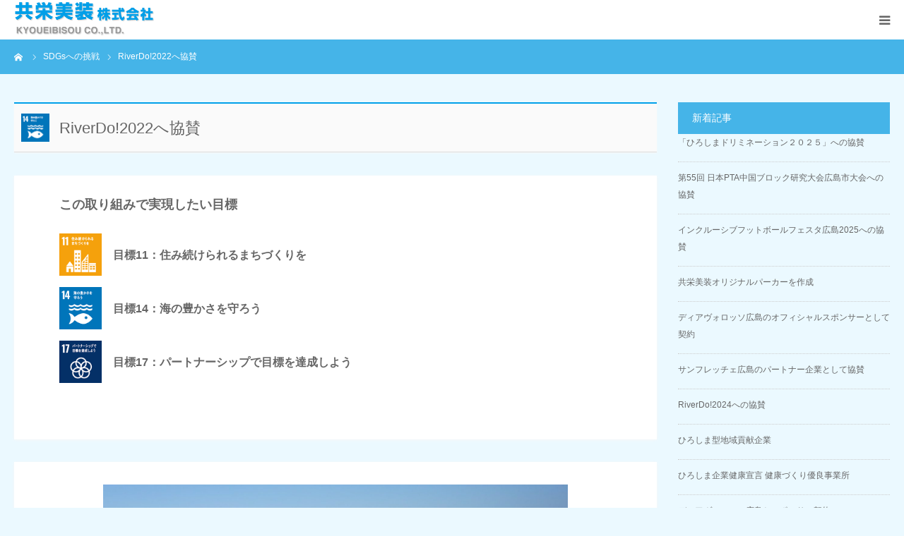

--- FILE ---
content_type: text/html; charset=UTF-8
request_url: https://kyoueibisou.jp/sdgs-post/%E3%82%B5%E3%83%B3%E3%83%95%E3%83%AC%E3%83%83%E3%83%81%E3%82%A7%E5%8D%94%E8%B3%9B%E6%B4%BB%E5%8B%95/
body_size: 48148
content:
<!DOCTYPE html>
<html class="pc" lang="ja">
<head>
<meta charset="UTF-8">
<!--[if IE]><meta http-equiv="X-UA-Compatible" content="IE=edge"><![endif]-->
<meta name="viewport" content="width=device-width">
<meta name="format-detection" content="telephone=no">
<title>RiverDo!2022へ協賛 | 広島の事業ごみ・家庭ごみ・遺品整理　共栄美装</title>
<script src="https://code.jquery.com/jquery-3.3.1.js"></script>
<meta name="description" content="当社は、広島の川・再生プロジェクトである「川のまち」の魅力を国内外に伝えたいという想いからひろしまリバーシティフェスティバル”River Do”実行委員会へ協賛しています。">
<link rel="pingback" href="https://kyoueibisou.jp/2020wp/xmlrpc.php">

<link rel="shortcut icon" href="https://kyoueibisou.jp/2020wp/wp-content/uploads/2020/07/mark.png">
<meta name='robots' content='max-image-preview:large' />
<link rel='dns-prefetch' href='//webfonts.sakura.ne.jp' />
<link rel='dns-prefetch' href='//www.google.com' />
<link rel='dns-prefetch' href='//s.w.org' />
<link rel="alternate" type="application/rss+xml" title="広島の事業ごみ・家庭ごみ・遺品整理　共栄美装 &raquo; フィード" href="https://kyoueibisou.jp/feed/" />
<link rel="alternate" type="application/rss+xml" title="広島の事業ごみ・家庭ごみ・遺品整理　共栄美装 &raquo; コメントフィード" href="https://kyoueibisou.jp/comments/feed/" />
		<script type="text/javascript">
			window._wpemojiSettings = {"baseUrl":"https:\/\/s.w.org\/images\/core\/emoji\/13.0.1\/72x72\/","ext":".png","svgUrl":"https:\/\/s.w.org\/images\/core\/emoji\/13.0.1\/svg\/","svgExt":".svg","source":{"concatemoji":"https:\/\/kyoueibisou.jp\/2020wp\/wp-includes\/js\/wp-emoji-release.min.js?ver=5.7.14"}};
			!function(e,a,t){var n,r,o,i=a.createElement("canvas"),p=i.getContext&&i.getContext("2d");function s(e,t){var a=String.fromCharCode;p.clearRect(0,0,i.width,i.height),p.fillText(a.apply(this,e),0,0);e=i.toDataURL();return p.clearRect(0,0,i.width,i.height),p.fillText(a.apply(this,t),0,0),e===i.toDataURL()}function c(e){var t=a.createElement("script");t.src=e,t.defer=t.type="text/javascript",a.getElementsByTagName("head")[0].appendChild(t)}for(o=Array("flag","emoji"),t.supports={everything:!0,everythingExceptFlag:!0},r=0;r<o.length;r++)t.supports[o[r]]=function(e){if(!p||!p.fillText)return!1;switch(p.textBaseline="top",p.font="600 32px Arial",e){case"flag":return s([127987,65039,8205,9895,65039],[127987,65039,8203,9895,65039])?!1:!s([55356,56826,55356,56819],[55356,56826,8203,55356,56819])&&!s([55356,57332,56128,56423,56128,56418,56128,56421,56128,56430,56128,56423,56128,56447],[55356,57332,8203,56128,56423,8203,56128,56418,8203,56128,56421,8203,56128,56430,8203,56128,56423,8203,56128,56447]);case"emoji":return!s([55357,56424,8205,55356,57212],[55357,56424,8203,55356,57212])}return!1}(o[r]),t.supports.everything=t.supports.everything&&t.supports[o[r]],"flag"!==o[r]&&(t.supports.everythingExceptFlag=t.supports.everythingExceptFlag&&t.supports[o[r]]);t.supports.everythingExceptFlag=t.supports.everythingExceptFlag&&!t.supports.flag,t.DOMReady=!1,t.readyCallback=function(){t.DOMReady=!0},t.supports.everything||(n=function(){t.readyCallback()},a.addEventListener?(a.addEventListener("DOMContentLoaded",n,!1),e.addEventListener("load",n,!1)):(e.attachEvent("onload",n),a.attachEvent("onreadystatechange",function(){"complete"===a.readyState&&t.readyCallback()})),(n=t.source||{}).concatemoji?c(n.concatemoji):n.wpemoji&&n.twemoji&&(c(n.twemoji),c(n.wpemoji)))}(window,document,window._wpemojiSettings);
		</script>
		<style type="text/css">
img.wp-smiley,
img.emoji {
	display: inline !important;
	border: none !important;
	box-shadow: none !important;
	height: 1em !important;
	width: 1em !important;
	margin: 0 .07em !important;
	vertical-align: -0.1em !important;
	background: none !important;
	padding: 0 !important;
}
</style>
	<link rel='stylesheet' id='style-css'  href='https://kyoueibisou.jp/2020wp/wp-content/themes/birth_tcd057-child/style.css?ver=1.4.1.1594276550' type='text/css' media='all' />
<link rel='stylesheet' id='wp-block-library-css'  href='https://kyoueibisou.jp/2020wp/wp-includes/css/dist/block-library/style.min.css?ver=5.7.14' type='text/css' media='all' />
<link rel='stylesheet' id='contact-form-7-css'  href='https://kyoueibisou.jp/2020wp/wp-content/plugins/contact-form-7/includes/css/styles.css?ver=5.4.1' type='text/css' media='all' />
<link rel='stylesheet' id='chld_thm_cfg_parent-css'  href='https://kyoueibisou.jp/2020wp/wp-content/themes/birth_tcd057/style.css?ver=5.7.14' type='text/css' media='all' />
<link rel='stylesheet' id='wp-pagenavi-css'  href='https://kyoueibisou.jp/2020wp/wp-content/plugins/wp-pagenavi/pagenavi-css.css?ver=2.70' type='text/css' media='all' />
<link rel='stylesheet' id='jquery.lightbox.min.css-css'  href='https://kyoueibisou.jp/2020wp/wp-content/plugins/wp-jquery-lightbox/lightboxes/wp-jquery-lightbox/styles/lightbox.min.css?ver=2.3.4' type='text/css' media='all' />
<link rel='stylesheet' id='jqlb-overrides-css'  href='https://kyoueibisou.jp/2020wp/wp-content/plugins/wp-jquery-lightbox/lightboxes/wp-jquery-lightbox/styles/overrides.css?ver=2.3.4' type='text/css' media='all' />
<style id='jqlb-overrides-inline-css' type='text/css'>

			#outerImageContainer {
				box-shadow: 0 0 4px 2px rgba(0,0,0,.2);
			}
			#imageContainer{
				padding: 6px;
			}
			#imageDataContainer {
				box-shadow: none;
				z-index: auto;
			}
			#prevArrow,
			#nextArrow{
				background-color: rgba(255,255,255,.7;
				color: #000000;
			}
</style>
<script type='text/javascript' src='https://kyoueibisou.jp/2020wp/wp-includes/js/jquery/jquery.min.js?ver=3.5.1' id='jquery-core-js'></script>
<script type='text/javascript' src='https://kyoueibisou.jp/2020wp/wp-includes/js/jquery/jquery-migrate.min.js?ver=3.3.2' id='jquery-migrate-js'></script>
<script type='text/javascript' src='//webfonts.sakura.ne.jp/js/sakurav3.js?fadein=0&#038;ver=3.1.4' id='typesquare_std-js'></script>
<link rel="https://api.w.org/" href="https://kyoueibisou.jp/wp-json/" /><link rel="alternate" type="application/json" href="https://kyoueibisou.jp/wp-json/wp/v2/sdgs-post/4062" /><link rel="canonical" href="https://kyoueibisou.jp/sdgs-post/%e3%82%b5%e3%83%b3%e3%83%95%e3%83%ac%e3%83%83%e3%83%81%e3%82%a7%e5%8d%94%e8%b3%9b%e6%b4%bb%e5%8b%95/" />
<link rel='shortlink' href='https://kyoueibisou.jp/?p=4062' />
<link rel="alternate" type="application/json+oembed" href="https://kyoueibisou.jp/wp-json/oembed/1.0/embed?url=https%3A%2F%2Fkyoueibisou.jp%2Fsdgs-post%2F%25e3%2582%25b5%25e3%2583%25b3%25e3%2583%2595%25e3%2583%25ac%25e3%2583%2583%25e3%2583%2581%25e3%2582%25a7%25e5%258d%2594%25e8%25b3%259b%25e6%25b4%25bb%25e5%258b%2595%2F" />
<link rel="alternate" type="text/xml+oembed" href="https://kyoueibisou.jp/wp-json/oembed/1.0/embed?url=https%3A%2F%2Fkyoueibisou.jp%2Fsdgs-post%2F%25e3%2582%25b5%25e3%2583%25b3%25e3%2583%2595%25e3%2583%25ac%25e3%2583%2583%25e3%2583%2581%25e3%2582%25a7%25e5%258d%2594%25e8%25b3%259b%25e6%25b4%25bb%25e5%258b%2595%2F&#038;format=xml" />
<!-- Added by Wordpress Smooth Scroll Links 1.1.0 -->
<script type="text/javascript" src="https://kyoueibisou.jp/2020wp/wp-content/plugins/smooth-scrolling-links-ssl/smoothscroll.js"></script>
<!-- End of Wordpress Smooth Scroll Links 1.1.0 -->

<link rel="stylesheet" href="https://kyoueibisou.jp/2020wp/wp-content/themes/birth_tcd057/css/design-plus.css?ver=1.4.1.1594276550">
<link rel="stylesheet" href="https://kyoueibisou.jp/2020wp/wp-content/themes/birth_tcd057/css/sns-botton.css?ver=1.4.1.1594276550">
<link rel="stylesheet" media="screen and (max-width:1280px)" href="https://kyoueibisou.jp/2020wp/wp-content/themes/birth_tcd057/css/responsive.css?ver=1.4.1.1594276550">
<link rel="stylesheet" media="screen and (max-width:1280px)" href="https://kyoueibisou.jp/2020wp/wp-content/themes/birth_tcd057/css/footer-bar.css?ver=1.4.1.1594276550">

<script src="https://kyoueibisou.jp/2020wp/wp-content/themes/birth_tcd057/js/jquery.easing.1.3.js?ver=1.4.1.1594276550"></script>
<script src="https://kyoueibisou.jp/2020wp/wp-content/themes/birth_tcd057/js/jscript.js?ver=1.4.1.1594276550"></script>
<script src="https://kyoueibisou.jp/2020wp/wp-content/themes/birth_tcd057/js/comment.js?ver=1.4.1.1594276550"></script>


<style type="text/css">

body, input, textarea { font-family: Arial, "ヒラギノ角ゴ ProN W3", "Hiragino Kaku Gothic ProN", "メイリオ", Meiryo, sans-serif; }

.rich_font, .p-vertical { font-family: "Hiragino Sans", "ヒラギノ角ゴ ProN", "Hiragino Kaku Gothic ProN", "游ゴシック", YuGothic, "メイリオ", Meiryo, sans-serif; font-weight:500; }

#footer_tel .number { font-family: "Times New Roman" , "游明朝" , "Yu Mincho" , "游明朝体" , "YuMincho" , "ヒラギノ明朝 Pro W3" , "Hiragino Mincho Pro" , "HiraMinProN-W3" , "HGS明朝E" , "ＭＳ Ｐ明朝" , "MS PMincho" , serif; font-weight:500; }


#header_image_for_404 .headline { font-family: "Times New Roman" , "游明朝" , "Yu Mincho" , "游明朝体" , "YuMincho" , "ヒラギノ明朝 Pro W3" , "Hiragino Mincho Pro" , "HiraMinProN-W3" , "HGS明朝E" , "ＭＳ Ｐ明朝" , "MS PMincho" , serif; font-weight:500; }




#post_title { font-size:32px; color:#000000; }
.post_content { font-size:14px; color:#666666; }
.single-news #post_title { font-size:32px; color:#000000; }
.single-news .post_content { font-size:14px; color:#666666; }

.mobile #post_title { font-size:18px; }
.mobile .post_content { font-size:13px; }
.mobile .single-news #post_title { font-size:18px; }
.mobile .single-news .post_content { font-size:13px; }

body.page .post_content { font-size:14px; color:#666666; }
#page_title { font-size:28px; color:#000000; }
#page_title span { font-size:16px; color:#666666; }

.mobile body.page .post_content { font-size:13px; }
.mobile #page_title { font-size:18px; }
.mobile #page_title span { font-size:14px; }

.c-pw__btn { background: #45b4e8; }
.post_content a, .post_content a:hover { color: #000000; }







#related_post .image img, .styled_post_list1 .image img, .styled_post_list2 .image img, .widget_tab_post_list .image img, #blog_list .image img, #news_archive_list .image img,
  #index_blog_list .image img, #index_3box .image img, #index_news_list .image img, #archive_news_list .image img, #footer_content .image img
{
  width:100%; height:auto;
  -webkit-transition: transform  0.75s ease; -moz-transition: transform  0.75s ease; transition: transform  0.75s ease;
}
#related_post .image:hover img, .styled_post_list1 .image:hover img, .styled_post_list2 .image:hover img, .widget_tab_post_list .image:hover img, #blog_list .image:hover img, #news_archive_list .image:hover img,
  #index_blog_list .image:hover img, #index_3box .image:hover img, #index_news_list .image:hover img, #archive_news_list .image:hover img, #footer_content .image:hover img
{
  -webkit-transform: scale(1.2);
  -moz-transform: scale(1.2);
  -ms-transform: scale(1.2);
  -o-transform: scale(1.2);
  transform: scale(1.2);
}



body, a, #index_course_list a:hover, #previous_next_post a:hover, #course_list li a:hover
  { color: #666666; }

#page_header .headline, .side_widget .styled_post_list1 .title:hover, .page_post_list .meta a:hover, .page_post_list .headline,
  .slider_main .caption .title a:hover, #comment_header ul li a:hover, #header_text .logo a:hover, #bread_crumb li.home a:hover:before, #post_title_area .meta li a:hover
    { color: #45b4e8; }

.pc #global_menu ul ul a, .design_button a, #index_3box .title a, .next_page_link a:hover, #archive_post_list_tab ol li:hover, .collapse_category_list li a:hover .count, .slick-arrow:hover, .pb_spec_table_button a:hover,
  #wp-calendar td a:hover, #wp-calendar #prev a:hover, #wp-calendar #next a:hover, #related_post .headline, .side_headline, #single_news_list .headline, .mobile #global_menu li a:hover, #mobile_menu .close_button:hover,
    #post_pagination p, .page_navi span.current, .tcd_user_profile_widget .button a:hover, #return_top_mobile a:hover, #p_readmore .button, #bread_crumb
      { background-color: #45b4e8 !important; }

#archive_post_list_tab ol li:hover, #comment_header ul li a:hover, #comment_header ul li.comment_switch_active a, #comment_header #comment_closed p, #post_pagination p, .page_navi span.current
  { border-color: #45b4e8; }

.collapse_category_list li a:before
  { border-color: transparent transparent transparent #45b4e8; }

.slider_nav .swiper-slide-active, .slider_nav .swiper-slide:hover
  { box-shadow:inset 0 0 0 5px #45b4e8; }

a:hover, .pc #global_menu a:hover, .pc #global_menu > ul > li.active > a, .pc #global_menu > ul > li.current-menu-item > a, #bread_crumb li.home a:hover:after, #bread_crumb li a:hover, #post_meta_top a:hover, #index_blog_list li.category a:hover, #footer_tel .number,
  #single_news_list .link:hover, #single_news_list .link:hover:before, #archive_faq_list .question:hover, #archive_faq_list .question.active, #archive_faq_list .question:hover:before, #archive_faq_list .question.active:before, #archive_header_no_image .title
    { color: #00a0e9; }


.pc #global_menu ul ul a:hover, .design_button a:hover, #index_3box .title a:hover, #return_top a:hover, #post_pagination a:hover, .page_navi a:hover, #slide_menu a span.count, .tcdw_custom_drop_menu a:hover, #p_readmore .button:hover, #previous_next_page a:hover, #mobile_menu,
  #course_next_prev_link a:hover, .tcd_category_list li a:hover .count, #submit_comment:hover, #comment_header ul li a:hover, .widget_tab_post_list_button a:hover, #searchform .submit_button:hover, .mobile #menu_button:hover
    { background-color: #00a0e9 !important; }

#post_pagination a:hover, .page_navi a:hover, .tcdw_custom_drop_menu a:hover, #comment_textarea textarea:focus, #guest_info input:focus, .widget_tab_post_list_button a:hover
  { border-color: #00a0e9 !important; }

.post_content a { color: #000000; }

.color_font { color: #00a0e9; }


#copyright { background-color: #00a0e9; color: #FFFFFF; }

#schedule_table thead { background:#fafafa; }
#schedule_table .color { background:#eff5f6; }
#archive_faq_list .answer { background:#f6f9f9; }

#page_header .square_headline { background: #c1c1c1; }
#page_header .square_headline .title { color: #45b4e8; }
#page_header .square_headline .sub_title { color: #666666; }

#comment_header ul li.comment_switch_active a, #comment_header #comment_closed p { background-color: #45b4e8 !important; }
#comment_header ul li.comment_switch_active a:after, #comment_header #comment_closed p:after { border-color:#45b4e8 transparent transparent transparent; }

.no_header_content { background:rgba(69,180,232,0.8); }



.post_content .style3b{    border-top: 2px solid #00a0e9; }
.post_content .style4a {    border-left: 5px solid #00a0e9; }
#post_image {    width: 20%; }
#page_header .square_headline {    background: #00000077; }
#page_header .title {
    font-size: 125%;
    padding: 2rem 5rem;
}
#footer_content .title span {
    font-size: 130%;
    color: #00a0e9;
    text-shadow: 1px 1px 1px #bbbbbb;
}
.index_content:first-of-type {
  top: 0 !important;
  margin: 0 auto !important;
}
.index_content:first-of-type {
    position: relative;
    top: 80px;
    margin: 0 auto 0;
}
/*FaceBook*/
.facebook-wrapper {
    max-width: 500px; /* Facebook Page Plugin の最大幅 */
    margin: 0 auto;
}
 .facebook-wrapper > .fb-page {
    width: 100%;
}
.facebook-wrapper > .fb-page > span,
.facebook-wrapper iframe {
    width: 100% !important;
}
#header_slider{
 text-align:center;
}
#copyright {
    height: 135px;
    line-height: 2;
    padding-top: 2rem;
}
/* TOP 背景 */
#main_contents { background: #ebf9ff; }
#footer_content {  padding: 60px 0 60px; }
.home .index_content {
    margin: 80px auto 50px;
    padding: 0.1px 30px 30px;
}
.home .post_content .post_row {  margin-top: 50px; }
#index_intro {
    padding-bottom: 40px;
    padding-top: 40px;
    margin-top: -50px;
}
#index_blog {/*TOPブログの背景*/
    background: #ffffff;
    margin: 0;
    padding-top: 100px;
}
body {   background: #ebf9ff;}
#footer_content {
    width: 100%;
    max-width: 1240px;
    padding: 60px 0 60px;
    background: #FFF;
    margin: 0 auto 50px;
}
#footer_menu { background: #FFF; }
.case-list__nav-box{background: #FFF;}
</style>


<style type="text/css"></style><script>
$(function() {
    // ページプラグインの埋め込みコードを返す
    function pagePluginCode(w) {

        // 幅に応じて高さを変更する場合は、変数 h に高さの値を代入
        if(w > 400) {
            var h = 350;
        } else {
            var h = 650;
        }

        // 書き換えたStep3のコードを「return」に記述
        return'<div class="fb-page" data-href="https://www.facebook.com/kyoueibisou/" data-tabs="timeline" data-width="' + w + '" data-height="' + h + '" data-small-header="true" data-adapt-container-width="true" data-hide-cover="false" data-show-facepile="false"><blockquote cite="https://www.facebook.com/kyoueibisou/" class="fb-xfbml-parse-ignore"><a href="https://www.facebook.com/kyoueibisou/">共栄美装株式会社</a></blockquote></div>';
    }
 
    // ページプラグインを追加する要素
    var facebookWrap = $('.facebook-wrapper');
    var fbBeforeWidth = ''; // 前回変更したときの幅
    var fbWidth = facebookWrap.width(); // 今回変更する幅
    var fbTimer = false;
    $(window).on('load resize', function() {
        if (fbTimer !== false) {
            clearTimeout(fbTimer);
        }
        fbTimer = setTimeout(function() {
            fbWidth = Math.floor(facebookWrap.width()); // 変更後の幅を取得し、小数点以下切り捨て
            // 前回の幅から変更があった場合のみ処理
            if(fbWidth != fbBeforeWidth) {
                facebookWrap.html(pagePluginCode(fbWidth)); // ページプラグインのコード変更
                window.FB.XFBML.parse(); // ページプラグインの再読み込み
                fbBeforeWidth = fbWidth; // 今回変更分を保存
            }
        }, 200);
    });
});
</script>
</head>
<body id="body" class="sdgs-post-template-default single single-sdgs-post postid-4062 mobile_header_fix">


<div id="container">

 <div id="header">
  <div id="header_inner">
   <div id="logo_image">
 <h1 class="logo">
  <a href="https://kyoueibisou.jp/" title="広島の事業ごみ・家庭ごみ・遺品整理　共栄美装">
      <img class="pc_logo_image" src="https://kyoueibisou.jp/2020wp/wp-content/uploads/2020/07/logotype.png?1768748464" alt="広島の事業ごみ・家庭ごみ・遺品整理　共栄美装" title="広島の事業ごみ・家庭ごみ・遺品整理　共栄美装" width="200" height="52" />
         <img class="mobile_logo_image" src="https://kyoueibisou.jp/2020wp/wp-content/uploads/2020/07/logotype.png?1768748464" alt="広島の事業ごみ・家庭ごみ・遺品整理　共栄美装" title="広島の事業ごみ・家庭ごみ・遺品整理　共栄美装" width="200" height="52" />
     </a>
 </h1>
</div>
         <div id="global_menu">
    <ul id="menu-mainmenu" class="menu"><li id="menu-item-2318" class="menu-item menu-item-type-post_type menu-item-object-page menu-item-home menu-item-2318"><a href="https://kyoueibisou.jp/">HOME</a></li>
<li id="menu-item-1277" class="menu-item menu-item-type-post_type menu-item-object-page menu-item-1277"><a href="https://kyoueibisou.jp/company/">会社概要</a></li>
<li id="menu-item-2496" class="menu-item menu-item-type-post_type menu-item-object-page menu-item-2496"><a href="https://kyoueibisou.jp/family-service/">家庭向け</a></li>
<li id="menu-item-2497" class="menu-item menu-item-type-post_type menu-item-object-page menu-item-2497"><a href="https://kyoueibisou.jp/business-service/">企業向け</a></li>
<li id="menu-item-3905" class="menu-item menu-item-type-post_type menu-item-object-page menu-item-3905"><a href="https://kyoueibisou.jp/jyosei/">女性向け</a></li>
<li id="menu-item-2234" class="menu-item menu-item-type-post_type menu-item-object-page menu-item-has-children menu-item-2234"><a href="https://kyoueibisou.jp/contact/">お問い合わせ</a>
<ul class="sub-menu">
	<li id="menu-item-2233" class="menu-item menu-item-type-post_type menu-item-object-page menu-item-2233"><a href="https://kyoueibisou.jp/contact/information/">お知らせメール</a></li>
</ul>
</li>
<li id="menu-item-1360" class="menu-item menu-item-type-post_type menu-item-object-page menu-item-has-children menu-item-1360"><a href="https://kyoueibisou.jp/recruit/">採用情報</a>
<ul class="sub-menu">
	<li id="menu-item-2068" class="menu-item menu-item-type-post_type menu-item-object-page menu-item-2068"><a href="https://kyoueibisou.jp/recruit/recruit-job01/">山田工場・工場作業員（一般廃棄物の収集・仕分け選別作業）</a></li>
	<li id="menu-item-2066" class="menu-item menu-item-type-post_type menu-item-object-page menu-item-2066"><a href="https://kyoueibisou.jp/recruit/recruit-job03/">石内工場・工場作業員</a></li>
	<li id="menu-item-2067" class="menu-item menu-item-type-post_type menu-item-object-page menu-item-2067"><a href="https://kyoueibisou.jp/recruit/recruit-job02/">山田工場・廃棄物の運搬ドライバー・工場作業員（仕分け作業など）</a></li>
	<li id="menu-item-2065" class="menu-item menu-item-type-post_type menu-item-object-page menu-item-2065"><a href="https://kyoueibisou.jp/recruit/recruit-job04/">石内工場・廃棄物の運搬ドライバー・工場作業員</a></li>
</ul>
</li>
<li id="menu-item-33" class="menu-item menu-item-type-post_type menu-item-object-page current_page_parent menu-item-33"><a href="https://kyoueibisou.jp/voice/">What&#8217;s New</a></li>
</ul>   </div>
   <a href="#" id="menu_button"><span>menu</span></a>
     </div><!-- END #header_inner -->
 </div><!-- END #header -->

 
 <div id="main_contents" class="clearfix">
<link rel='stylesheet' id='style-css'  href='https://kyoueibisou.jp/2020wp/wp-content/themes/birth_tcd057-child/sdgs.css' type='text/css' media='all' />
<div id="bread_crumb">

<ul class="clearfix" itemscope itemtype="http://schema.org/BreadcrumbList">
 <li itemprop="itemListElement" itemscope itemtype="http://schema.org/ListItem" class="home"><a itemprop="item" href="https://kyoueibisou.jp/"><span itemprop="name">ホーム</span></a><meta itemprop="position" content="1"></li>

 <li itemprop="itemListElement" itemscope itemtype="http://schema.org/ListItem"><a itemprop="item" href="/sdgs/"><span itemprop="name">SDGsへの挑戦</span></a><meta itemprop="position" content="2"></li>
 
 <li class="last" itemprop="itemListElement" itemscope itemtype="http://schema.org/ListItem"><span itemprop="name">RiverDo!2022へ協賛</span><meta itemprop="position" content="4"></li>

</ul>

</div>


<div id="main_col">

 <div id="left_col">

   <article id="article" class="sdgs-single">

    <h2 class="sdgs-single__title" style="background-image:url('/2020wp/wp-content/themes/birth_tcd057/img/sdgs/icon_sdgs_14.png'); ">RiverDo!2022へ協賛</h2>

    <div class="sdgs-single__box ">
      <h3 class="sdgs-single__sub">この取り組みで実現したい目標</h3>
            <ul class="sdgs-single__icon">
                      <li><img src="https://kyoueibisou.jp/2020wp/wp-content/themes/birth_tcd057/img/sdgs/icon_sdgs_11.png"><span>目標11：住み続けられるまちづくりを</span></li>
                        <li><img src="https://kyoueibisou.jp/2020wp/wp-content/themes/birth_tcd057/img/sdgs/icon_sdgs_14.png"><span>目標14：海の豊かさを守ろう</span></li>
                        <li><img src="https://kyoueibisou.jp/2020wp/wp-content/themes/birth_tcd057/img/sdgs/icon_sdgs_17.png"><span>目標17：パートナーシップで目標を達成しよう</span></li>
                </ul>    </div>
    
    <div class="sdgs-single__box">
              <div class="sdgs-single__image"><img width="1920" height="1080" src="https://kyoueibisou.jp/2020wp/wp-content/uploads/2020/09/7ce943eb21b859585013e5d05cfdceb0.jpg" class="attachment-full size-full wp-post-image" alt="" loading="lazy" srcset="https://kyoueibisou.jp/2020wp/wp-content/uploads/2020/09/7ce943eb21b859585013e5d05cfdceb0.jpg 1920w, https://kyoueibisou.jp/2020wp/wp-content/uploads/2020/09/7ce943eb21b859585013e5d05cfdceb0-300x169.jpg 300w, https://kyoueibisou.jp/2020wp/wp-content/uploads/2020/09/7ce943eb21b859585013e5d05cfdceb0-1024x576.jpg 1024w, https://kyoueibisou.jp/2020wp/wp-content/uploads/2020/09/7ce943eb21b859585013e5d05cfdceb0-768x432.jpg 768w, https://kyoueibisou.jp/2020wp/wp-content/uploads/2020/09/7ce943eb21b859585013e5d05cfdceb0-1536x864.jpg 1536w" sizes="(max-width: 1920px) 100vw, 1920px" /></div>
            <div class="sdgs-single__contents post_content">
        <p>当社は、広島の川・再生プロジェクトである「川のまち」の魅力を国内外に伝えたいという想いから<br />
ひろしまリバーシティフェスティバル”River Do”実行委員会へ協賛しています。<br />
<iframe src="//docs.google.com/viewer?url=https%3A%2F%2Fkyoueibisou.jp%2F2020wp%2Fwp-content%2Fuploads%2F2022%2F11%2F20221217113841.pdf&hl=ja&embedded=true" class="gde-frame" style="width:100%; height:500px; border: none;" scrolling="no"></iframe>
</p>
      </div>
    </div>
    
  
  

    
    

    
    
    
    <!--
    <div class="post_content clearfix">
     <p>当社は、広島の川・再生プロジェクトである「川のまち」の魅力を国内外に伝えたいという想いから<br />
ひろしまリバーシティフェスティバル”River Do”実行委員会へ協賛しています。<br />
<iframe src="//docs.google.com/viewer?url=https%3A%2F%2Fkyoueibisou.jp%2F2020wp%2Fwp-content%2Fuploads%2F2022%2F11%2F20221217113841.pdf&hl=ja&embedded=true" class="gde-frame" style="width:100%; height:500px; border: none;" scrolling="no"></iframe>
</p>
    </div>
-->
        <div class="single_share clearfix" id="single_share_bottom">
     <div class="share-type1 share-btm">
 
	<div class="sns mt10 mb45">
		<ul class="type1 clearfix">
			<li class="twitter">
				<a href="http://twitter.com/share?text=RiverDo%212022%E3%81%B8%E5%8D%94%E8%B3%9B&url=https%3A%2F%2Fkyoueibisou.jp%2Fsdgs-post%2F%25e3%2582%25b5%25e3%2583%25b3%25e3%2583%2595%25e3%2583%25ac%25e3%2583%2583%25e3%2583%2581%25e3%2582%25a7%25e5%258d%2594%25e8%25b3%259b%25e6%25b4%25bb%25e5%258b%2595%2F&via=&tw_p=tweetbutton&related=" onclick="javascript:window.open(this.href, '', 'menubar=no,toolbar=no,resizable=yes,scrollbars=yes,height=400,width=600');return false;"><i class="icon-twitter"></i><span class="ttl">Tweet</span><span class="share-count"></span></a>
			</li>
			<li class="facebook">
				<a href="//www.facebook.com/sharer/sharer.php?u=https://kyoueibisou.jp/sdgs-post/%e3%82%b5%e3%83%b3%e3%83%95%e3%83%ac%e3%83%83%e3%83%81%e3%82%a7%e5%8d%94%e8%b3%9b%e6%b4%bb%e5%8b%95/&amp;t=RiverDo%212022%E3%81%B8%E5%8D%94%E8%B3%9B" class="facebook-btn-icon-link" target="blank" rel="nofollow"><i class="icon-facebook"></i><span class="ttl">Share</span><span class="share-count"></span></a>
			</li>
			<li class="googleplus">
				<a href="https://plus.google.com/share?url=https%3A%2F%2Fkyoueibisou.jp%2Fsdgs-post%2F%25e3%2582%25b5%25e3%2583%25b3%25e3%2583%2595%25e3%2583%25ac%25e3%2583%2583%25e3%2583%2581%25e3%2582%25a7%25e5%258d%2594%25e8%25b3%259b%25e6%25b4%25bb%25e5%258b%2595%2F" onclick="javascript:window.open(this.href, '', 'menubar=no,toolbar=no,resizable=yes,scrollbars=yes,height=600,width=500');return false;"><i class="icon-google-plus"></i><span class="ttl">+1</span><span class="share-count"></span></a>
			</li>
			<li class="hatebu">
				<a href="http://b.hatena.ne.jp/add?mode=confirm&url=https%3A%2F%2Fkyoueibisou.jp%2Fsdgs-post%2F%25e3%2582%25b5%25e3%2583%25b3%25e3%2583%2595%25e3%2583%25ac%25e3%2583%2583%25e3%2583%2581%25e3%2582%25a7%25e5%258d%2594%25e8%25b3%259b%25e6%25b4%25bb%25e5%258b%2595%2F" onclick="javascript:window.open(this.href, '', 'menubar=no,toolbar=no,resizable=yes,scrollbars=yes,height=400,width=510');return false;" ><i class="icon-hatebu"></i><span class="ttl">Hatena</span><span class="share-count"></span></a>
			</li>
			<li class="pocket">
				<a href="http://getpocket.com/edit?url=https%3A%2F%2Fkyoueibisou.jp%2Fsdgs-post%2F%25e3%2582%25b5%25e3%2583%25b3%25e3%2583%2595%25e3%2583%25ac%25e3%2583%2583%25e3%2583%2581%25e3%2582%25a7%25e5%258d%2594%25e8%25b3%259b%25e6%25b4%25bb%25e5%258b%2595%2F&title=RiverDo%212022%E3%81%B8%E5%8D%94%E8%B3%9B" target="blank"><i class="icon-pocket"></i><span class="ttl">Pocket</span><span class="share-count"></span></a>
			</li>
			<li class="rss">
				<a href="https://kyoueibisou.jp/feed/" target="blank"><i class="icon-rss"></i><span class="ttl">RSS</span></a>
			</li>
			<li class="feedly">
				<a href="http://feedly.com/index.html#subscription%2Ffeed%2Fhttps://kyoueibisou.jp/feed/" target="blank"><i class="icon-feedly"></i><span class="ttl">feedly</span><span class="share-count"></span></a>
			</li>
			<li class="pinterest">
				<a rel="nofollow" target="_blank" href="https://www.pinterest.com/pin/create/button/?url=https%3A%2F%2Fkyoueibisou.jp%2Fsdgs-post%2F%25e3%2582%25b5%25e3%2583%25b3%25e3%2583%2595%25e3%2583%25ac%25e3%2583%2583%25e3%2583%2581%25e3%2582%25a7%25e5%258d%2594%25e8%25b3%259b%25e6%25b4%25bb%25e5%258b%2595%2F&media=https://kyoueibisou.jp/2020wp/wp-content/uploads/2020/09/7ce943eb21b859585013e5d05cfdceb0.jpg&description=RiverDo%212022%E3%81%B8%E5%8D%94%E8%B3%9B"><i class="icon-pinterest"></i><span class="ttl">Pin&nbsp;it</span></a>
			</li>
		</ul>
	</div>
</div>
    </div>
    
    



   </article><!-- END #article -->

   
   
   
      
   
  <div id="comments">

 


 
 </div><!-- #comment end -->

 </div><!-- END #left_col -->

 <div id="side_col">
  <div class="side_widget clearfix widget_recent_entries">
  <h3 class="side_headline">新着記事</h4>
    <ul>
       <li><a href="https://kyoueibisou.jp/%e3%80%8c%e3%81%b2%e3%82%8d%e3%81%97%e3%81%be%e3%83%89%e3%83%aa%e3%83%9f%e3%83%8d%e3%83%bc%e3%82%b7%e3%83%a7%e3%83%b3%ef%bc%92%ef%bc%90%ef%bc%92%ef%bc%95%e3%80%8d%e3%81%b8%e3%81%ae%e5%8d%94%e8%b3%9b/">「ひろしまドリミネーション２０２５」への協賛</a></li>
       <li><a href="https://kyoueibisou.jp/%e7%ac%ac55%e5%9b%9e-%e6%97%a5%e6%9c%acpta%e4%b8%ad%e5%9b%bd%e3%83%96%e3%83%ad%e3%83%83%e3%82%af%e7%a0%94%e7%a9%b6%e5%a4%a7%e4%bc%9a%e5%ba%83%e5%b3%b6%e5%b8%82%e5%a4%a7%e4%bc%9a%e3%81%b8%e3%81%ae/">第55回 日本PTA中国ブロック研究大会広島市大会への協賛</a></li>
       <li><a href="https://kyoueibisou.jp/%e3%82%a4%e3%83%b3%e3%82%af%e3%83%ab%e3%83%bc%e3%82%b7%e3%83%96%e3%83%95%e3%83%83%e3%83%88%e3%83%9c%e3%83%bc%e3%83%ab%e3%83%95%e3%82%a7%e3%82%b9%e3%82%bf%e5%ba%83%e5%b3%b62025%e3%81%b8%e3%81%ae/">インクルーシブフットボールフェスタ広島2025への協賛</a></li>
       <li><a href="https://kyoueibisou.jp/%e5%85%b1%e6%a0%84%e7%be%8e%e8%a3%85%e3%82%aa%e3%83%aa%e3%82%b8%e3%83%8a%e3%83%ab%e3%83%91%e3%83%bc%e3%82%ab%e3%83%bc%e3%82%92%e4%bd%9c%e6%88%90/">共栄美装オリジナルパーカーを作成</a></li>
       <li><a href="https://kyoueibisou.jp/%e3%83%87%e3%82%a3%e3%82%a2%e3%83%b4%e3%82%a9%e3%83%ad%e3%83%83%e3%82%bd%e5%ba%83%e5%b3%b6%e3%81%ae%e3%82%aa%e3%83%95%e3%82%a3%e3%82%b7%e3%83%a3%e3%83%ab%e3%82%b9%e3%83%9d%e3%83%b3%e3%82%b5%e3%83%bc/">ディアヴォロッソ広島のオフィシャルスポンサーとして契約</a></li>
       <li><a href="https://kyoueibisou.jp/%e3%82%a8%e3%83%87%e3%82%a3%e3%82%aa%e3%83%b3%e3%83%94%e3%83%bc%e3%82%b9%e3%82%a6%e3%82%a4%e3%83%b3%e3%82%b0%e5%ba%83%e5%b3%b6%e3%81%ae%e5%b8%b8%e8%a8%ad%e7%9c%8b%e6%9d%bf%e3%81%b8%e3%81%ae%e5%8d%94/">サンフレッチェ広島のパートナー企業として協賛</a></li>
       <li><a href="https://kyoueibisou.jp/riverdo2024%e3%81%b8%e3%81%ae%e5%8d%94%e8%b3%9b/">RiverDo!2024への協賛</a></li>
       <li><a href="https://kyoueibisou.jp/%e3%81%b2%e3%82%8d%e3%81%97%e3%81%be%e5%9e%8b%e5%9c%b0%e5%9f%9f%e8%b2%a2%e7%8c%ae%e4%bc%81%e6%a5%ad%e3%81%ab%e8%aa%8d%e5%ae%9a/">ひろしま型地域貢献企業</a></li>
       <li><a href="https://kyoueibisou.jp/%e3%81%b2%e3%82%8d%e3%81%97%e3%81%be%e4%bc%81%e6%a5%ad%e5%81%a5%e5%ba%b7%e5%ae%a3%e8%a8%80-%e5%81%a5%e5%ba%b7%e3%81%a5%e3%81%8f%e3%82%8a%e5%84%aa%e8%89%af%e4%ba%8b%e6%a5%ad%e6%89%80/">ひろしま企業健康宣言 健康づくり優良事業所</a></li>
       <li><a href="https://kyoueibisou.jp/%e3%83%87%e3%82%a3%e3%82%a2%e3%83%b4%e3%82%a9%e3%83%ad%e3%83%83%e3%82%bd%e5%ba%83%e5%b3%b6%e3%81%a8%e3%82%b9%e3%83%9d%e3%83%b3%e3%82%b5%e3%83%bc%e5%a5%91%e7%b4%84/">ディアヴォロッソ広島とスポンサー契約</a></li>
       <li><a href="https://kyoueibisou.jp/%e3%82%a4%e3%83%b3%e3%82%af%e3%83%ab%e3%83%bc%e3%82%b7%e3%83%96%e3%83%95%e3%83%83%e3%83%88%e3%83%9c%e3%83%bc%e3%83%ab%e3%83%95%e3%82%a7%e3%82%b9%e3%82%bf%e5%ba%83%e5%b3%b62024%e3%81%b8%e3%81%ae/">インクルーシブフットボールフェスタ広島2024への協賛</a></li>
       <li><a href="https://kyoueibisou.jp/%e3%82%b5%e3%83%83%e3%82%ab%e3%83%bc%e6%96%b0%e3%82%b9%e3%82%bf%e3%82%b8%e3%82%a2%e3%83%a0%e3%80%8c%e3%82%a8%e3%83%87%e3%82%a3%e3%82%aa%e3%83%b3%e3%83%94%e3%83%bc%e3%82%b9%e3%82%a6%e3%82%a4%e3%83%b3/">エディオンピースウイング広島のデジタルサイネージへの協賛</a></li>
       <li><a href="https://kyoueibisou.jp/%e7%91%9e%e7%a9%82%e3%83%8f%e3%82%a4%e3%83%a9%e3%83%b3%e3%83%89%e3%80%8c%e3%82%ad%e3%83%83%e3%82%ba%e3%83%91%e3%83%bc%e3%82%af%e3%83%aa%e3%83%8b%e3%83%a5%e3%83%bc%e3%82%a2%e3%83%ab%e4%bc%81%e7%94%bb/">瑞穂ハイランド「キッズパークリニューアル企画」への協賛</a></li>
       <li><a href="https://kyoueibisou.jp/sdgs%e5%ae%a3%e8%a8%80%e4%bc%81%e6%a5%ad/">SDGs宣言企業</a></li>
       <li><a href="https://kyoueibisou.jp/%e3%82%b5%e3%83%b3%e3%83%95%e3%83%ac%e3%83%83%e3%83%81%e3%82%a7%e5%8d%94%e8%b3%9b%e6%b4%bb%e5%8b%95/">RiverDo!2022へ協賛</a></li>
       <li><a href="https://kyoueibisou.jp/%e5%a5%b3%e6%80%a7%e5%b0%82%e7%94%a8%e3%82%b5%e3%83%bc%e3%83%93%e3%82%b9%e5%a7%8b%e3%82%81%e3%81%be%e3%81%97%e3%81%9f%e3%80%82/">女性専用サービス始めました。</a></li>
       <li><a href="https://kyoueibisou.jp/2021-06-07/">古着から制服へ再生利用</a></li>
       <li><a href="https://kyoueibisou.jp/2021-05-01/">働きがいを求めて</a></li>
       <li><a href="https://kyoueibisou.jp/2020-10-21/">自然環境を守る</a></li>
       <li><a href="https://kyoueibisou.jp/2020-08-31/">住みよいまちづくり</a></li>
  
    </ul>
</div>
<div class="widget_text side_widget clearfix widget_custom_html" id="custom_html-4">
<h3 class="side_headline"><span>Facebook</span></h3><div class="textwidget custom-html-widget"><div id="fb-root"></div>
<script async defer crossorigin="anonymous" src="https://connect.facebook.net/ja_JP/sdk.js#xfbml=1&version=v8.0" nonce="L2sslYRy"></script><div class="facebook-wrapper"></div></div></div>

		<div class="side_widget clearfix widget_recent_entries" id="recent-posts-3">

		<h3 class="side_headline"><span>What&#8217;s New</span></h3>
		<ul>
											<li>
					<a href="https://kyoueibisou.jp/2025/12/13/%e5%90%89%e5%b3%b6%e6%b8%85%e6%8e%83%e6%b4%bb%e5%8b%95/">吉島清掃活動</a>
									</li>
											<li>
					<a href="https://kyoueibisou.jp/2025/11/28/%e4%bb%a4%e5%92%8c7%e5%b9%b412%e6%9c%88%e8%87%a8%e6%99%82%e4%bc%91%e6%a5%ad%e6%97%a5%e3%81%ae%e3%81%8a%e7%9f%a5%e3%82%89%e3%81%9b%f0%9f%99%87%e2%80%8d%e2%99%82%ef%b8%8f/">令和7年12月臨時休業日のお知らせ🙇‍♂️</a>
									</li>
											<li>
					<a href="https://kyoueibisou.jp/2025/10/31/%e4%bb%a4%e5%92%8c7%e5%b9%b411%e6%9c%88%e8%87%a8%e6%99%82%e4%bc%91%e6%a5%ad%e6%97%a5%e3%81%ae%e3%81%8a%e7%9f%a5%e3%82%89%e3%81%9b%f0%9f%99%87%e2%80%8d%e2%99%82%ef%b8%8f/">令和7年11月臨時休業日のお知らせ🙇‍♂️</a>
									</li>
											<li>
					<a href="https://kyoueibisou.jp/2025/10/24/%e3%82%af%e3%83%aa%e3%83%bc%e3%83%b3%e3%82%a6%e3%82%a9%e3%83%bc%e3%82%af-4/">クリーンウォーク</a>
									</li>
											<li>
					<a href="https://kyoueibisou.jp/2025/09/30/%e4%bb%a4%e5%92%8c7%e5%b9%b410%e6%9c%88%e8%87%a8%e6%99%82%e4%bc%91%e6%a5%ad%e6%97%a5%e3%81%ae%e3%81%8a%e7%9f%a5%e3%82%89%e3%81%9b%f0%9f%99%87%e2%80%8d%e2%99%82%ef%b8%8f/">令和7年10月臨時休業日のお知らせ🙇‍♂️</a>
									</li>
											<li>
					<a href="https://kyoueibisou.jp/2025/09/01/%e7%be%8e%e9%88%b4%e3%81%8c%e4%b8%98%e3%80%8c%e5%a4%8f%e3%81%be%e3%81%a4%e3%82%8a%e3%80%8d-%e3%83%9c%e3%83%a9%e3%83%b3%e3%83%86%e3%82%a3%e3%82%a2%e6%b8%85%e6%8e%83%e6%b4%bb%e5%8b%95/">美鈴が丘「夏まつり」 ボランティア清掃活動</a>
									</li>
											<li>
					<a href="https://kyoueibisou.jp/2025/08/30/%e8%97%a4%e3%81%ae%e6%9c%a8%e5%ad%90%e4%be%9b%e4%bc%9a%e3%80%80%e3%82%bd%e3%83%95%e3%83%88%e3%83%9c%e3%83%bc%e3%83%ab%e9%83%a8%e3%80%80%e7%a4%be%e4%bc%9a%e8%a6%8b%e5%ad%a6/">藤の木子供会　ソフトボール部　社会見学</a>
									</li>
					</ul>

		</div>
<div class="widget_text side_widget clearfix widget_custom_html" id="custom_html-3">
<h3 class="side_headline"><span>Youtube</span></h3><div class="textwidget custom-html-widget"><div class="ytube"><iframe width="560" height="315" src="https://www.youtube.com/embed/al9S0N6VfEY?rel=0" frameborder="0" allow="accelerometer; autoplay; encrypted-media; gyroscope; picture-in-picture" allowfullscreen></iframe></div>
<div class="ytube"><iframe width="560" height="315" src="https://www.youtube.com/embed/u6YPSyuXXoE?rel=0" frameborder="0" allow="accelerometer; autoplay; encrypted-media; gyroscope; picture-in-picture" allowfullscreen></iframe></div></div></div>
<div class="side_widget clearfix widget_search" id="search-2">
<form role="search" method="get" id="searchform" class="searchform" action="https://kyoueibisou.jp/">
				<div>
					<label class="screen-reader-text" for="s">検索:</label>
					<input type="text" value="" name="s" id="s" />
					<input type="submit" id="searchsubmit" value="検索" />
				</div>
			</form></div>
</div>

</div><!-- END #main_col -->


 </div><!-- END #main_contents -->


  

  <div id="footer_content">
  <div id="footer_content_inner" class="clearfix">
    <div class="item clearfix" style="background:#ebf9ff;">
      <a class="image" href="https://kyoueibisou.jp/voice/" ><img src="https://kyoueibisou.jp/2020wp/wp-content/uploads/2020/09/94189FBE-1D3F-48D5-8B89-042EB2D2CEC9_1_201_a-scaled.jpeg" alt="" title="" /></a>
      <a class="title" href="https://kyoueibisou.jp/voice/" ><span>What’s New</span></a>
  </div>
    <div class="item clearfix" style="background:#ebf9ff;">
      <a class="image" href="https://kyoueibisou.jp/contact/" ><img src="https://kyoueibisou.jp/2020wp/wp-content/uploads/2020/09/BD6B4D7C-8B17-4D8A-B065-33205B288A47_1_201_a-scaled.jpeg" alt="" title="" /></a>
      <a class="title" href="https://kyoueibisou.jp/contact/" ><span>お問い合わせ</span></a>
  </div>
    <div class="item clearfix" style="background:#ebf9ff;">
      <a class="image" href="https://kyoueibisou.jp/contact/information/" ><img src="https://kyoueibisou.jp/2020wp/wp-content/uploads/2020/09/footer-3-1.png" alt="" title="" /></a>
      <a class="title" href="https://kyoueibisou.jp/contact/information/" ><span>お知らせメール登録</span></a>
  </div>
    </div>
 </div><!-- END #footer_content -->
 

  <div id="footer_menu" class="clearfix">
  <ul id="menu-fottermenu" class="menu"><li id="menu-item-1382" class="menu-item menu-item-type-post_type menu-item-object-page menu-item-home menu-item-1382"><a href="https://kyoueibisou.jp/">HOME</a></li>
<li id="menu-item-1377" class="menu-item menu-item-type-post_type menu-item-object-page current_page_parent menu-item-1377"><a href="https://kyoueibisou.jp/voice/">What’s New</a></li>
<li id="menu-item-1381" class="menu-item menu-item-type-post_type menu-item-object-page menu-item-1381"><a href="https://kyoueibisou.jp/company/">会社概要</a></li>
<li id="menu-item-1380" class="menu-item menu-item-type-post_type menu-item-object-page menu-item-1380"><a href="https://kyoueibisou.jp/corporate-philosophy/">企業理念</a></li>
<li id="menu-item-2502" class="menu-item menu-item-type-post_type menu-item-object-page menu-item-2502"><a href="https://kyoueibisou.jp/family-service/">家庭向け</a></li>
<li id="menu-item-2503" class="menu-item menu-item-type-post_type menu-item-object-page menu-item-2503"><a href="https://kyoueibisou.jp/business-service/">企業向け</a></li>
<li id="menu-item-4003" class="menu-item menu-item-type-post_type menu-item-object-page menu-item-4003"><a href="https://kyoueibisou.jp/sdgs/">SDG’s</a></li>
<li id="menu-item-1373" class="menu-item menu-item-type-post_type menu-item-object-page menu-item-1373"><a href="https://kyoueibisou.jp/recruit/">採用情報</a></li>
<li id="menu-item-1376" class="menu-item menu-item-type-post_type menu-item-object-page menu-item-1376"><a href="https://kyoueibisou.jp/privacy-policy/">個人情報保護方針</a></li>
<li id="menu-item-1379" class="menu-item menu-item-type-post_type menu-item-object-page menu-item-1379"><a href="https://kyoueibisou.jp/environmental-policy/">環境・品質方針</a></li>
<li id="menu-item-1374" class="menu-item menu-item-type-post_type menu-item-object-page menu-item-1374"><a href="https://kyoueibisou.jp/contact/">お問い合わせ</a></li>
<li id="menu-item-2505" class="menu-item menu-item-type-post_type menu-item-object-page menu-item-2505"><a href="https://kyoueibisou.jp/contact/information/">お知らせメール</a></li>
<li id="menu-item-1375" class="menu-item menu-item-type-post_type menu-item-object-page menu-item-1375"><a href="https://kyoueibisou.jp/links/">リンク集</a></li>
</ul> </div>
 
 <p id="copyright"><span style="font-size:150%;font-weight:bold">共栄美装 株式会社</span><br>
〒733-0035広島市西区南観音4丁目10番22号<br>
TEL.082-292-2923 FAX.082-234-1694<br>
Copyright &copy; KYOUEIBISOU CO.,LTD.  All Rights Reserved<br></p>


 <div id="return_top">
  <a href="#body"><span>PAGE TOP</span></a>
 </div>


 

</div><!-- #container -->

<script>
jQuery(document).ready(function($){
  // scroll page link
  if (location.hash && $(location.hash).length) {
    $("html,body").scrollTop(0);
    $("html,body").delay(600).animate({scrollTop : $(location.hash).offset().top}, 1000, 'easeOutExpo');
  }
  
});
</script>


<script type='text/javascript' src='https://kyoueibisou.jp/2020wp/wp-includes/js/comment-reply.min.js?ver=5.7.14' id='comment-reply-js'></script>
<script type='text/javascript' src='https://kyoueibisou.jp/2020wp/wp-includes/js/dist/vendor/wp-polyfill.min.js?ver=7.4.4' id='wp-polyfill-js'></script>
<script type='text/javascript' id='wp-polyfill-js-after'>
( 'fetch' in window ) || document.write( '<script src="https://kyoueibisou.jp/2020wp/wp-includes/js/dist/vendor/wp-polyfill-fetch.min.js?ver=3.0.0"></scr' + 'ipt>' );( document.contains ) || document.write( '<script src="https://kyoueibisou.jp/2020wp/wp-includes/js/dist/vendor/wp-polyfill-node-contains.min.js?ver=3.42.0"></scr' + 'ipt>' );( window.DOMRect ) || document.write( '<script src="https://kyoueibisou.jp/2020wp/wp-includes/js/dist/vendor/wp-polyfill-dom-rect.min.js?ver=3.42.0"></scr' + 'ipt>' );( window.URL && window.URL.prototype && window.URLSearchParams ) || document.write( '<script src="https://kyoueibisou.jp/2020wp/wp-includes/js/dist/vendor/wp-polyfill-url.min.js?ver=3.6.4"></scr' + 'ipt>' );( window.FormData && window.FormData.prototype.keys ) || document.write( '<script src="https://kyoueibisou.jp/2020wp/wp-includes/js/dist/vendor/wp-polyfill-formdata.min.js?ver=3.0.12"></scr' + 'ipt>' );( Element.prototype.matches && Element.prototype.closest ) || document.write( '<script src="https://kyoueibisou.jp/2020wp/wp-includes/js/dist/vendor/wp-polyfill-element-closest.min.js?ver=2.0.2"></scr' + 'ipt>' );( 'objectFit' in document.documentElement.style ) || document.write( '<script src="https://kyoueibisou.jp/2020wp/wp-includes/js/dist/vendor/wp-polyfill-object-fit.min.js?ver=2.3.4"></scr' + 'ipt>' );
</script>
<script type='text/javascript' id='contact-form-7-js-extra'>
/* <![CDATA[ */
var wpcf7 = {"api":{"root":"https:\/\/kyoueibisou.jp\/wp-json\/","namespace":"contact-form-7\/v1"}};
/* ]]> */
</script>
<script type='text/javascript' src='https://kyoueibisou.jp/2020wp/wp-content/plugins/contact-form-7/includes/js/index.js?ver=5.4.1' id='contact-form-7-js'></script>
<script type='text/javascript' id='google-invisible-recaptcha-js-before'>
var renderInvisibleReCaptcha = function() {

    for (var i = 0; i < document.forms.length; ++i) {
        var form = document.forms[i];
        var holder = form.querySelector('.inv-recaptcha-holder');

        if (null === holder) continue;
		holder.innerHTML = '';

         (function(frm){
			var cf7SubmitElm = frm.querySelector('.wpcf7-submit');
            var holderId = grecaptcha.render(holder,{
                'sitekey': '6LdEw80aAAAAAOPpej2tokdQjyaJb__bmIIbFOVg', 'size': 'invisible', 'badge' : 'inline',
                'callback' : function (recaptchaToken) {
					if((null !== cf7SubmitElm) && (typeof jQuery != 'undefined')){jQuery(frm).submit();grecaptcha.reset(holderId);return;}
					 HTMLFormElement.prototype.submit.call(frm);
                },
                'expired-callback' : function(){grecaptcha.reset(holderId);}
            });

			if(null !== cf7SubmitElm && (typeof jQuery != 'undefined') ){
				jQuery(cf7SubmitElm).off('click').on('click', function(clickEvt){
					clickEvt.preventDefault();
					grecaptcha.execute(holderId);
				});
			}
			else
			{
				frm.onsubmit = function (evt){evt.preventDefault();grecaptcha.execute(holderId);};
			}


        })(form);
    }
};
</script>
<script type='text/javascript' async defer src='https://www.google.com/recaptcha/api.js?onload=renderInvisibleReCaptcha&#038;render=explicit' id='google-invisible-recaptcha-js'></script>
<script type='text/javascript' src='https://kyoueibisou.jp/2020wp/wp-content/plugins/wp-jquery-lightbox/lightboxes/wp-jquery-lightbox/vendor/jquery.touchwipe.min.js?ver=2.3.4' id='wp-jquery-lightbox-swipe-js'></script>
<script type='text/javascript' src='https://kyoueibisou.jp/2020wp/wp-content/plugins/wp-jquery-lightbox/inc/purify.min.js?ver=2.3.4' id='wp-jquery-lightbox-purify-js'></script>
<script type='text/javascript' src='https://kyoueibisou.jp/2020wp/wp-content/plugins/wp-jquery-lightbox/lightboxes/wp-jquery-lightbox/vendor/panzoom.min.js?ver=2.3.4' id='wp-jquery-lightbox-panzoom-js'></script>
<script type='text/javascript' id='wp-jquery-lightbox-js-extra'>
/* <![CDATA[ */
var JQLBSettings = {"showTitle":"1","useAltForTitle":"1","showCaption":"1","showNumbers":"1","fitToScreen":"1","resizeSpeed":"400","showDownload":"","navbarOnTop":"","marginSize":"0","mobileMarginSize":"20","slideshowSpeed":"4000","allowPinchZoom":"1","borderSize":"6","borderColor":"#fff","overlayColor":"#fff","overlayOpacity":"0.7","newNavStyle":"1","fixedNav":"1","showInfoBar":"0","prevLinkTitle":"\u524d\u306e\u753b\u50cf","nextLinkTitle":"\u6b21\u306e\u753b\u50cf","closeTitle":"\u30ae\u30e3\u30e9\u30ea\u30fc\u3092\u9589\u3058\u308b","image":"\u753b\u50cf ","of":"\u306e","download":"\u30c0\u30a6\u30f3\u30ed\u30fc\u30c9","pause":"(\u30b9\u30e9\u30a4\u30c9\u30b7\u30e7\u30fc\u3092\u4e00\u6642\u505c\u6b62\u3059\u308b)","play":"(\u30b9\u30e9\u30a4\u30c9\u30b7\u30e7\u30fc\u3092\u518d\u751f\u3059\u308b)"};
/* ]]> */
</script>
<script type='text/javascript' src='https://kyoueibisou.jp/2020wp/wp-content/plugins/wp-jquery-lightbox/lightboxes/wp-jquery-lightbox/jquery.lightbox.js?ver=2.3.4' id='wp-jquery-lightbox-js'></script>
<script type='text/javascript' src='https://kyoueibisou.jp/2020wp/wp-includes/js/wp-embed.min.js?ver=5.7.14' id='wp-embed-js'></script>
</body>
</html>

--- FILE ---
content_type: text/css
request_url: https://kyoueibisou.jp/2020wp/wp-content/themes/birth_tcd057-child/style.css?ver=1.4.1.1594276550
body_size: 308
content:
/*
Theme Name: BIRTH Child
Template: birth_tcd057
Author: Design Plus
Author URI: http://design-plus1.com/tcd-w/
Description: WordPressテーマ「BIRTH」
Version: 1.4.1.1594276550
Updated: 2020-07-09 15:35:50

*/

.bt_blue{
	background:#45b4e8 !important;
}
.bt_pink:last-child{
	background:#ee86b4 !important;
}

.w70{	
    padding: 2rem 0;
    width: 70%;
    margin-left: 15% !important;
}
.w80{	
    padding: 2rem 0;
    width: 80%;
    margin-left: 10% !important;
}
.w90{	
    padding: 2rem 0;
    width: 90%;
    margin-left: 5% !important;
}
@media only screen and ( max-width : 768px ) {
.w80,
.w90{
    width: auto;
    margin-left: 0;
}
}

.case-single__voice-wrap img {
    width: 95% !important;
}

--- FILE ---
content_type: text/css
request_url: https://kyoueibisou.jp/2020wp/wp-content/themes/birth_tcd057-child/sdgs.css
body_size: 229
content:
/*
Theme Name: BIRTH Child
Template: birth_tcd057
Author: Design Plus
Author URI: http://design-plus1.com/tcd-w/
Description: WordPressテーマ「BIRTH」
Version: 1.4.1.1594276550
Updated: 2020-07-09 15:35:50

*/

.sdgs-single__box{
    background: #ffffffaa !important;
	padding-left:7%;
	padding-right:7%;
	padding-bottom:5rem;
}
.paragraph{
	font-size:110%;
	line-height:1.5;
}
.paragraph a{color: #00a0e9;}
.paragraph a:hover{color: #00a0e9;}